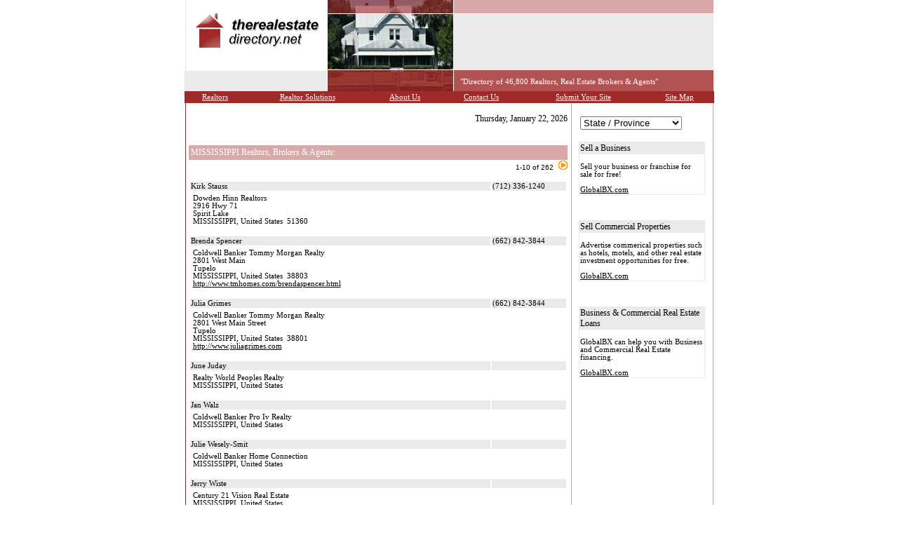

--- FILE ---
content_type: text/html
request_url: http://therealestatedirectory.net/realtors.asp?a=Mississippi-Realtors&state=MS&country=US&pg=1
body_size: 5535
content:

<html>
<head>
<link rel="stylesheet" type="text/css" href="style.css">
<META http-equiv="Content-Type" content="text/html; charset=utf-8">
<title>MISSISSIPPI Realtors, Real Estate Brokers, and Real Estate Agents at The Real Estate Directory .Net - Realtor, Real Estate Broker, and Real Estate Agent Directory</title>
<meta name="title" content="MISSISSIPPI Realtors, Real Estate Brokers, and Real Estate Agents at The Real Estate Directory .Net - Realtor, Real Estate Broker, and Real Estate Agent Directory">
<meta name="description" content="Search MISSISSIPPI Realtors, Real Estate Brokers, and Real Estate Agents at The Real Estate Directory .Net">
<meta name="keywords" content="MISSISSIPPI realtor, United States realtor, MS realtor, MISSISSIPPI real estate, United States real estate, MS real estate, MISSISSIPPI realtor directory, United States realtor directory, MS realtor directory, MISSISSIPPI real estate directory, United States real estate directory, MS real estate directory, MISSISSIPPI real estate agent directory, United States real estate agent directory, MS real estate agent directory, MISSISSIPPI real estate broker directory, United States real estate broker directory, MS real estate broker directory, realtor directory, real estate agent directory, real estate directory, realtor by state, realtor by province, canadian real estate agent directory, real estate broker directory, realtor, real estate broker, real estate agent, mortgage lender, find a realtor, relocation, real estate directory, real estate, realty, property, homes, houses, listings, residential, housing, mortgage, agent, buyer, seller, broker, MLS, for sale by owner, fsbo, foreclosure, news, ratings, critique, index, directory, national, neighborhood, REALTOR, realty, real estate, buy, sell, move, moving, relocate, search, homeowner, selling, buying, owning, finance, schools, school, nar">
<meta name="robots" content="index,follow,all">
<meta name="author" content="TheRealEstateDirectory.Net">
<meta name="copyright" content="Copyright (c) 2002-2026 TheRealEstateDirectory.Net. All rights reserved.">
<meta name="revisit-after" content="2 Days">
<meta name="distribution" content="global">
<meta name="pragma" content="no-cache">
<SCRIPT LANGUAGE="JavaScript" SRC="jscripts/realtors.js"></SCRIPT>
<SCRIPT LANGUAGE="JavaScript" SRC="jscripts/home.js"></SCRIPT>
</head>
<body 
    rightmargin="0" 
    leftmargin="0" 
    topmargin="0"
    bottommargin="0" 
    marginwidth="0" 
    marginheight="0" 
    link="#ffffff" 
    vlink="#ffffff" 
    alink="#ffffff"
    bgcolor="#ffffff"
>
<!-- table header starts here -->
<div align="center">
<table width="754" rules="none" cellpadding="0" cellspacing="0" border="0">
  <tr>
  <td valign="top" width="203">
  <!--<img src="images/logo.gif" width="203" height="130" border="0" alt="">-->
  <!--<img src="images/reagentdirectory_logo.gif" width="203" height="130" border="0" alt="">-->
  <img src="images/realestatedirectory_logo.gif" width="203" height="130" border="0" alt="">
  <!--<img src="images/rebrokeragent_logo.gif" width="203" height="130" border="0" alt="">-->
 
  </td>
  <td valign="top" background="images/top_td_bg_02.gif">
  <div align="left" class="slogan"><img src="images/spacer.gif" width="183" height="130" border="0" alt="" align="left">
  <img src="images/spacer.gif" width="1" height="120" border="0" alt="">
  "Directory of 46,800 <a href="http://www.therealestatedirectory.net" class="slogan" STYLE="text-decoration: none">Realtors</a>, <a href="http://www.therealestatedirectory.net" class="slogan" STYLE="text-decoration: none">Real Estate Brokers</a> & <a href="http://www.therealestatedirectory.net" class="slogan" STYLE="text-decoration: none">Agents</a>"</div>
  </td>
</tr>
</table>
</div>
<!-- table header ends here --><!-- navigation table starts here -->
<div align="center">
<table width="755" rules="none" cellpadding="3" cellspacing="1" border="0">
<tr>
  <td valign="top" class="nav" align="center">
  <a href="http://www.therealestatedirectory.net">Realtors</a>
  </td>
  <td valign="top" class="nav" align="center">
  <a href="realtorsolutions.asp">Realtor Solutions</a>
  </td>
  <td valign="top" class="nav" align="center">
  <a href="aboutus.asp">About Us</a>
  </td>  
  <td valign="top" class="nav" align="center">
  <a href="contactus.asp">Contact Us</a>
  </td>
  <td valign="top" class="nav" align="center">
  <a href="submityoursite.asp">Submit Your Site</a>
  </td>
  <td valign="top" class="nav" align="center">
  <a href="sitemap.asp">Site Map</a>
  </td>
</tr>
</table>

<!-- navigation table starts here -->
<table width="753" rules="none" cellpadding="0" cellspacing="0" border="0">
<tr>
  <td valign="top">

  <!-- left column starts here -->
  <table rules="none" cellpadding="0" cellspacing="0" border="0">
  <tr>
    <td valign="top" background="images/right_td_bg.gif" width="550" align="center">
    
      <table rules="none" cellpadding="0" cellspacing="0" border="0" width="540">
      <tr>
        <td valign="top" class="body" colspan="3">
        <br>
        <div align="right"><SCRIPT Language="JavaScript">getdate();</SCRIPT></div>
        <br><br>
        </td>
      </tr>
      
      <tr>
        <td valign="top" bgcolor="#D9A9A9" colspan="3">
        <table rules="none" cellpadding="3" cellspacing="0" border="0">
        <tr>
          <td valign="top" class="header">
          MISSISSIPPI Realtors, Brokers & Agents:
          </td>
        </tr>
        </table>
        </td>
      </tr>
      <!--------------------------*********************************----------------------------->
	  
	  <!--------------------------*********************************----------------------------->
	  <TD>
			<P align=right>
			
			
			<FONT face="Geneva, Arial" color="#000000" size=-2>1-10 of 262&nbsp;</FONT>
			
			      
			<A href="javascript:NextListingSet();">
			<IMG id="button-next" name="button-next" src="images/right3.gif" BORDER="0"></A>
			
						
			</P>
	  </TD>
	  
	  <!--------------------------*********************************----------------------------->
						
      </tr>
			
					<tr>
						<td valign="top" class="list" colspan="3"><br>
						   
						<table border=0 width="100%" valign="top" class="list">
						<tr>
							<td width="80%" bgColor="#EAEAEA">Kirk Stauss
							</td>
							<td width="20%" bgColor="#EAEAEA">
							(712) 336-1240	
							</td>												
						</tr>
						</table>	
								
<table border=0 width="100%" valign="top" class="list">
<tr>					
<td width="80%">	
				<!--<div align="left">-->
				&nbsp;Dowden Hinn Realtors<BR>
						
				
				&nbsp;2916 Hwy 71<BR>
				
				&nbsp;Spirit Lake<BR>
				
						
				&nbsp;MISSISSIPPI, United States
				&nbsp;51360<BR>
																	
						</td>	
<td width="20%" align="center">
	
</td>										
					</tr>
</TABLE>					
				
					<tr>
						<td valign="top" class="list" colspan="3"><br>
						   
						<table border=0 width="100%" valign="top" class="list">
						<tr>
							<td width="80%" bgColor="#EAEAEA">Brenda  Spencer
							</td>
							<td width="20%" bgColor="#EAEAEA">
							(662) 842-3844	
							</td>												
						</tr>
						</table>	
								
<table border=0 width="100%" valign="top" class="list">
<tr>					
<td width="80%">	
				<!--<div align="left">-->
				&nbsp;Coldwell Banker Tommy Morgan Realty<BR>
						
				
				&nbsp;2801 West Main<BR>
				
				&nbsp;Tupelo<BR>
				
						
				&nbsp;MISSISSIPPI, United States
				&nbsp;38803<BR>
				
						&nbsp;<A href="http://www.tmhomes.com/brendaspencer.html" target="new" class="item">http://www.tmhomes.com/brendaspencer.html</A>
																	
						</td>	
<td width="20%" align="center">
	
</td>										
					</tr>
</TABLE>					
				
					<tr>
						<td valign="top" class="list" colspan="3"><br>
						   
						<table border=0 width="100%" valign="top" class="list">
						<tr>
							<td width="80%" bgColor="#EAEAEA">Julia Grimes
							</td>
							<td width="20%" bgColor="#EAEAEA">
							(662) 842-3844	
							</td>												
						</tr>
						</table>	
								
<table border=0 width="100%" valign="top" class="list">
<tr>					
<td width="80%">	
				<!--<div align="left">-->
				&nbsp;Coldwell Banker Tommy Morgan Realty<BR>
						
				
				&nbsp;2801 West Main Street<BR>
				
				&nbsp;Tupelo<BR>
				
						
				&nbsp;MISSISSIPPI, United States
				&nbsp;38801<BR>
				
						&nbsp;<A href="http://www.juliagrimes.com" target="new" class="item">http://www.juliagrimes.com</A>
																	
						</td>	
<td width="20%" align="center">
	
</td>										
					</tr>
</TABLE>					
				
					<tr>
						<td valign="top" class="list" colspan="3"><br>
						   
						<table border=0 width="100%" valign="top" class="list">
						<tr>
							<td width="80%" bgColor="#EAEAEA">June Juday
							</td>
							<td width="20%" bgColor="#EAEAEA">
								
							</td>												
						</tr>
						</table>	
								
<table border=0 width="100%" valign="top" class="list">
<tr>					
<td width="80%">	
				<!--<div align="left">-->
				&nbsp;Realty World Peoples Realty<BR>
						
				
						
				&nbsp;MISSISSIPPI, United States													
						</td>	
<td width="20%" align="center">
	
</td>										
					</tr>
</TABLE>					
				
					<tr>
						<td valign="top" class="list" colspan="3"><br>
						   
						<table border=0 width="100%" valign="top" class="list">
						<tr>
							<td width="80%" bgColor="#EAEAEA">Jan  Walz
							</td>
							<td width="20%" bgColor="#EAEAEA">
								
							</td>												
						</tr>
						</table>	
								
<table border=0 width="100%" valign="top" class="list">
<tr>					
<td width="80%">	
				<!--<div align="left">-->
				&nbsp;Coldwell Banker Pro Iv Realty<BR>
						
				
						
				&nbsp;MISSISSIPPI, United States													
						</td>	
<td width="20%" align="center">
	
</td>										
					</tr>
</TABLE>					
				
					<tr>
						<td valign="top" class="list" colspan="3"><br>
						   
						<table border=0 width="100%" valign="top" class="list">
						<tr>
							<td width="80%" bgColor="#EAEAEA">Julie Wesely-Smit
							</td>
							<td width="20%" bgColor="#EAEAEA">
								
							</td>												
						</tr>
						</table>	
								
<table border=0 width="100%" valign="top" class="list">
<tr>					
<td width="80%">	
				<!--<div align="left">-->
				&nbsp;Coldwell Banker Home Connection<BR>
						
				
						
				&nbsp;MISSISSIPPI, United States													
						</td>	
<td width="20%" align="center">
	
</td>										
					</tr>
</TABLE>					
				
					<tr>
						<td valign="top" class="list" colspan="3"><br>
						   
						<table border=0 width="100%" valign="top" class="list">
						<tr>
							<td width="80%" bgColor="#EAEAEA">Jerry Wiste
							</td>
							<td width="20%" bgColor="#EAEAEA">
								
							</td>												
						</tr>
						</table>	
								
<table border=0 width="100%" valign="top" class="list">
<tr>					
<td width="80%">	
				<!--<div align="left">-->
				&nbsp;Century 21 Vision Real Estate<BR>
						
				
						
				&nbsp;MISSISSIPPI, United States													
						</td>	
<td width="20%" align="center">
	
</td>										
					</tr>
</TABLE>					
				
					<tr>
						<td valign="top" class="list" colspan="3"><br>
						   
						<table border=0 width="100%" valign="top" class="list">
						<tr>
							<td width="80%" bgColor="#EAEAEA">Kari Kanne & Larry Berg
							</td>
							<td width="20%" bgColor="#EAEAEA">
								
							</td>												
						</tr>
						</table>	
								
<table border=0 width="100%" valign="top" class="list">
<tr>					
<td width="80%">	
				<!--<div align="left">-->
				&nbsp;Coldwell Banker Vision<BR>
						
				
						
				&nbsp;MISSISSIPPI, United States													
						</td>	
<td width="20%" align="center">
	
</td>										
					</tr>
</TABLE>					
				
					<tr>
						<td valign="top" class="list" colspan="3"><br>
						   
						<table border=0 width="100%" valign="top" class="list">
						<tr>
							<td width="80%" bgColor="#EAEAEA">Karla Haley
							</td>
							<td width="20%" bgColor="#EAEAEA">
								
							</td>												
						</tr>
						</table>	
								
<table border=0 width="100%" valign="top" class="list">
<tr>					
<td width="80%">	
				<!--<div align="left">-->
				&nbsp;Coldwell Banker Butzer Realty<BR>
						
				
						
				&nbsp;MISSISSIPPI, United States													
						</td>	
<td width="20%" align="center">
	
</td>										
					</tr>
</TABLE>					
				
					<tr>
						<td valign="top" class="list" colspan="3"><br>
						   
						<table border=0 width="100%" valign="top" class="list">
						<tr>
							<td width="80%" bgColor="#EAEAEA">Karla Harris
							</td>
							<td width="20%" bgColor="#EAEAEA">
								
							</td>												
						</tr>
						</table>	
								
<table border=0 width="100%" valign="top" class="list">
<tr>					
<td width="80%">	
				<!--<div align="left">-->
				&nbsp;Coldwell Banker Vision<BR>
						
				
						
				&nbsp;MISSISSIPPI, United States													
						</td>	
<td width="20%" align="center">
	
</td>										
					</tr>
</TABLE>					
					
			<tr>
				<td valign="top" class="list" colspan="3"><br>
				<div align="left">      
				
				</td>
			</tr>

			
			<TR>
				<TD>
  				<P align=right>
				
				
				<FONT face="Geneva, Arial" color="#000000" size=-2>1-10 of 262&nbsp;</FONT>
      
				<A href="javascript:NextListingSet();">
				<IMG id="button-next" name="button-next" src="images/right3.gif" BORDER="0"></A>
				</P>
				</TD>
			</TR>
			
    </td>
  </tr>
  </table>
  <BR>
  
  <!-- left column ends here --> 
  </td>
  <td valign="top" background="images/left_td_bg.gif" width="203">

  <!-- right column starts here -->
  <table rules="none" cellpadding="1" cellspacing="0" border="0">
  <tr>
    <td valign="top">
   <br>
	  <form id=form1 name=form1>&nbsp;&nbsp;
      <select name="newLocation" onchange="jumpPage(this.form.newLocation)">
      <option value="" selected>State / Province</option>
      <option value="realtors.asp?a=Alabama-Realtors&state=AL&country=US&pg=1">Alabama</option>
      <option value="realtors.asp?a=Alaska-Realtors&state=AK&country=US&pg=1">Alaska</option>
      <option value="realtors.asp?a=Arizona-Realtors&state=AZ&country=US&pg=1">Arizona</option>
      <option value="realtors.asp?a=Arkansas-Realtors&state=AR&country=US&pg=1">Arkansas</option>
      <option value="realtors.asp?a=California-Realtors&state=CA&country=US&pg=1">California</option>
      <option value="realtors.asp?a=Colorado-Realtors&state=CO&country=US&pg=1">Colorado</option>
      <option value="realtors.asp?a=Connecticut-Realtors&state=CT&country=US&pg=1">Connecticut</option>
      <option value="realtors.asp?a=DC-Realtors&state=DC&country=US&pg=1">D.C.</option>
      <option value="realtors.asp?a=Delaware-Realtors&state=DE&country=US&pg=1">Delaware</option>
      <option value="realtors.asp?a=Florida-Realtors&state=FL&country=US&pg=1">Florida</option>
      <option value="realtors.asp?a=Georgia-Realtors&state=GA&country=US&pg=1">Georgia</option>
      <option value="realtors.asp?a=Hawaii-Realtors&state=HI&country=US&pg=1">Hawaii</option>
      <option value="realtors.asp?a=Idaho-Realtors&state=ID&country=US&pg=1">Idaho</option>
      <option value="realtors.asp?a=Illinois-Realtors&state=IL&country=US&pg=1">Illinois</option>
      <option value="realtors.asp?a=Indiana-Realtors&state=IN&country=US&pg=1">Indiana</option>
      <option value="realtors.asp?a=Iowa-Realtors&state=IA&country=US&pg=1">Iowa</option>
      <option value="realtors.asp?a=Kansas-Realtors&state=KS&country=US&pg=1">Kansas</option>
      <option value="realtors.asp?a=Kentucky-Realtors&state=KY&country=US&pg=1">Kentucky</option>
      <option value="realtors.asp?a=Louisiana-Realtors&state=LA&country=US&pg=1">Louisiana</option>
      <option value="realtors.asp?a=Maine-Realtors&state=ME&country=US&pg=1">Maine</option>
      <option value="realtors.asp?a=Maryland-Realtors&state=MD&country=US&pg=1">Maryland</option>
      <option value="realtors.asp?a=Massachusetts-Realtors&state=MA&country=US&pg=1">Massachusetts</option>
      <option value="realtors.asp?a=Michigan-Realtors&state=MI&country=US&pg=1">Michigan</option>
      <option value="realtors.asp?a=Minnesota-Realtors&state=MN&country=US&pg=1">Minnesota</option>
      <option value="realtors.asp?a=Mississippi-Realtors&state=MS&country=US&pg=1">Mississippi</option>
      <option value="realtors.asp?a=Missouri-Realtors&state=MO&country=US&pg=1">Missouri</option>
      <option value="realtors.asp?a=Montana-Realtors&state=MT&country=US&pg=1">Montana</option>
      <option value="realtors.asp?a=Nebraska-Realtors&state=NE&country=US&pg=1">Nebraska</option>
      <option value="realtors.asp?a=Nevada-Realtors&state=NV&country=US&pg=1">Nevada</option>
      <option value="realtors.asp?a=New-Hampshire-Realtors&state=NH&country=US&pg=1">New Hampshire</option>
      <option value="realtors.asp?a=New-Jersey-Realtors&state=NJ&country=US&pg=1">New Jersey</option>
      <option value="realtors.asp?a=New-Mexico-Realtors&state=NM&country=US&pg=1">New Mexico</option>
      <option value="realtors.asp?a=New-York-Realtors&state=NY&country=US&pg=1">New York</option>
      <option value="realtors.asp?a=North-Carolina-Realtors&state=NC&country=US&pg=1">North Carolina</option>
      <option value="realtors.asp?a=North-Dakota-Realtors&state=ND&country=US&pg=1">North Dakota</option>
      <option value="realtors.asp?a=Ohio-Realtors&state=OH&country=US&pg=1">Ohio</option>
      <option value="realtors.asp?a=Oklahoma-Realtors&state=OK&country=US&pg=1">Oklahoma</option>
      <option value="realtors.asp?a=Oregon-Realtors&state=OR&country=US&pg=1">Oregon</option>
      <option value="realtors.asp?a=Pennsylvania-Realtors&state=PA&country=US&pg=1">Pennsylvania</option>
      <option value="realtors.asp?a=Rhode-Island-Realtors&state=RI&country=US&pg=1">Rhode Island</option>
      <option value="realtors.asp?a=South-Carolina-Realtors&state=SC&country=US&pg=1">South Carolina</option>
      <option value="realtors.asp?a=South-Dakota-Realtors&state=SD&country=US&pg=1">South Dakota</option>
      <option value="realtors.asp?a=Tennessee-Realtors&state=TN&country=US&pg=1">Tennessee</option>
      <option value="realtors.asp?a=Texas-Realtors&state=TX&country=US&pg=1">Texas</option>
      <option value="realtors.asp?a=Utah-Realtors&state=UT&country=US&pg=1">Utah</option>
      <option value="realtors.asp?a=Vermont-Realtors&state=VT&country=US&pg=1">Vermont</option>
      <option value="realtors.asp?a=Virginia-Realtors&state=VA&country=US&pg=1">Virginia</option>
      <option value="realtors.asp?a=Washington-Realtors&state=WA&country=US&pg=1">Washington</option>
      <option value="realtors.asp?a=West-Virginia-Realtors&state=WV&country=US&pg=1">West Virginia</option>
      <option value="realtors.asp?a=Wisconsin-Realtors&state=WI&country=US&pg=1">Wisconsin</option>
      <option value="realtors.asp?a=Wyoming-Realtors&state=WY&country=US&pg=1">Wyoming</option>
      <option value="">----------</option>
      <option value="realtors.asp?a=Alberta-Realtors&state=AB&country=Canada&pg=1">Alberta</option>
      <option value="realtors.asp?a=British-Columbia-Realtors&state=BC&country=Canada&pg=1">British Columbia</option>
      <option value="realtors.asp?a=Manitoba-Realtors&state=MB&country=Canada&pg=1">Manitoba</option>
      <option value="realtors.asp?a=New-Brunswick-Realtors&state=NB&country=Canada&pg=1">New Brunswick</option>
      <option value="realtors.asp?a=Newfoundland-Realtors&state=NL&country=Canada&pg=1">Newfoundland</option>
      <option value="realtors.asp?a=Northwest-Territories-Realtors&state=NT&country=Canada&pg=1">Northwest Territories</option>
      <option value="realtors.asp?a=Nova-Scotia-Realtors&state=NS&country=Canada&pg=1">Nova Scotia</option>
      <option value="realtors.asp?a=Nova-Scotia-Realtors&state=NU&country=Canada&pg=1">Nunavut</option>
      <option value="realtors.asp?a=Ontario-Realtors&state=ON&country=Canada&pg=1">Ontario</option>
      <option value="realtors.asp?a=Prince-Edward-Island-Realtors&state=PE&country=Canada&pg=1">Prince Edward Island</option>
      <option value="realtors.asp?a=Quebec-Realtors&state=QC&country=Canada&pg=1">Quebec</option>
      <option value="realtors.asp?a=Saskatchewan-Realtors&state=SK&country=Canada&pg=1">Saskatchewan</option>
      <option value="realtors.asp?a=Yukon-Realtors&state=YT&country=Canada&pg=1">Yukon</option>
      </select>
      </form>
    </td>
  </tr>	
  </table>
		  <div align="center">
  <table width="180" rules="none" cellpadding="1" cellspacing="1" border="0" class="table">
  <tr>
    <td valign="top" class="table_header">
    Sell a Business
    </td>
  </tr>
  <tr>
    <td valign="top" class="left">
    <BR>
    Sell your business or franchise for sale for free!
    <BR><BR>
    <a href="http://www.globalbx.com" class="item" target="new">GlobalBX.com</a>
    <BR>
    </td>
  </tr>
  </table> 
  </div>    
  <br><br>
  <div align="center">
  <table width="180" rules="none" cellpadding="1" cellspacing="1" border="0" class="table">
  <tr>
    <td valign="top" class="table_header">
    Sell Commercial Properties
    </td>
  </tr>
  <tr>
    <td valign="top" class="left">
    <BR>
    Advertise commerical properties such as hotels, motels, and other real estate investment opportunities for free.
    <BR><BR>
    <a href="http://www.globalbx.com" class="item" target="new">GlobalBX.com</a>
    <BR>
    </td>
  </tr>
  </table> 
  </div>
  <br><br>
  <div align="center">
  <table width="180" rules="none" cellpadding="1" cellspacing="1" border="0" class="table">
  <tr>
    <td valign="top" class="table_header">
    Business & Commercial Real Estate Loans
    </td>
  </tr>
  <tr>
    <td valign="top" class="left">
    <BR>
    GlobalBX can help you with Business and Commercial Real Estate financing.
    <BR><BR>
    <a href="http://www.globalbx.com/business-loan-real-estate-loan.asp" class="item" target="new">GlobalBX.com</a>
    <BR>
    </td>
  </tr>
  </table> 
  </div>
  <br><br>    
    
  <!-- right column ends here -->

  </td>
</tr>
<tr>
  <td valign="top" class="bottom_nav" colspan="2" align="center">
	<table rules="none" cellpadding="3" cellspacing="0" border="0">
<tr>
  <td valign="top" class="bottom_nav">
  <a href="http://www.therealestatedirectory.net">Realtors</a> | <A href="realtorsolutions.asp">Realtor Solutions</A> | <A href="aboutus.asp">About Us</A> | <A href="contactus.asp">Contact Us</A> | <A href="submityoursite.asp">Submit Your Site</A> | <A href="sitemap.asp">Site Map</A> | <A href="terms.asp">Terms &amp; Conditions</A>
  <BR><BR>Directory Media, &copy; 2002 - 2026. All Rights Reserved.
  </td>
</tr>
</table>
<script type="text/javascript">
  var _gaq = _gaq || [];
  _gaq.push(['_setAccount', 'UA-1926061-5']);
  _gaq.push(['_trackPageview']);

  (function() {
    var ga = document.createElement('script'); ga.type = 'text/javascript'; ga.async = true;
    ga.src = ('https:' == document.location.protocol ? 'https://ssl' : 'http://www') + '.google-analytics.com/ga.js';
    var s = document.getElementsByTagName('script')[0]; s.parentNode.insertBefore(ga, s);
  })();
</script>

  </td>
</tr>
</table>
</div>
<!--******************************************************************************************-->
  			<FORM id="AForm" name="AForm">
			<input type="hidden" name="txtA" value="Mississippi-Realtors">
			<input type="hidden" name="txtState" value="MS">
			<input type="hidden" name="txtCountry" value="US">
			<input type="hidden" name="txtThisPgNum" value="1">
			<input type="hidden" name="txtTotalListings" value="262">
			</FORM>
<!--******************************************************************************************-->
</body>
</html>

--- FILE ---
content_type: text/css
request_url: http://therealestatedirectory.net/style.css
body_size: 353
content:
.left { font-family: verdana; font-size: 8pt; color: black; background-color: transparent }
.bottom_nav { font-family: verdana; font-size: 7pt; color: white; background-color: #A02929 }
.links { font-family: verdana; font-size: 8pt; color: black; background-color: transparent }
.nav { font-family: verdana; font-size: 8pt; color: white; background-color: #A02929 }
.header  { font-family: verdana; font-size: 9pt; color: white; background-color: transparent }
.slogan  { font-family: verdana; font-size: 8pt; color: white; background-color: transparent }
.table_header  { font-family: verdana; font-size: 9pt; color: black; background-color: #eaeaea }
.body { font-family: verdana; font-size: 9pt; color: black; background-color: transparent }
.list { font-family: verdana; font-size: 8pt; color: black; background-color: transparent }
.table { font-family: verdana; font-size: 8pt; color: black; background-color: #ffffff; border: #eaeaea 1px solid }
.item { color: black; background-color: transparent }
.highlight { color: #A02929; background-color: transparent }            

--- FILE ---
content_type: application/javascript
request_url: http://therealestatedirectory.net/jscripts/home.js
body_size: 1080
content:
<!-- Hide script from older browsers
	
function jumpPage(newLoc) 
{  newPage = newLoc.options[newLoc.selectedIndex].value
if (newPage != "") 
	{  window.location.href = newPage  }
}

// End hiding script from older browsers -->
	

<!-- Hide script from old browsers

var NN3 = false;
img = new Array
about = new Image();
about.src = "images/about.gif";
abouton = new Image();
abouton.src = "images/about_over.gif";

var NN3 = false;
img = new Array
solutions = new Image();
solutions.src = "images/solutions.gif";
solutionson = new Image();
solutionson.src = "images/solutions_over.gif";

var NN3 = false;
img = new Array
information = new Image();
information.src = "images/information.gif";
informationon = new Image();
informationon.src = "images/information_over.gif";

var NN3 = false;
img = new Array
submit = new Image();
submit.src = "images/submit.gif";
submiton = new Image();
submiton.src = "images/submit_over.gif";

var NN3 = false;
img = new Array
contact = new Image();
contact.src = "images/contact.gif";
contacton = new Image();
contacton.src = "images/contact_over.gif";

var NN3 = false;
img = new Array
map = new Image();
map.src = "images/map.gif";
mapon = new Image();
mapon.src = "images/map_over.gif";



function on3(name)   {
        document[name].src = eval(name + "on.src");
}

function off3(name)  {
        document[name].src = eval(name + ".src");
}

NN3 = true;
function on(name)  {
        if (NN3) on3(name);
}

function off(name)  {
        if (NN3) off3(name);
}

// End hiding script from older browsers -->


<!-- Hide script from old browsers

function rollon() {
  if (window.event.srcElement.className == "item") {
    window.event.srcElement.className = "highlight"; // change
  }
}

function rolloff() {
  if (window.event.srcElement.className == "highlight") {
    window.event.srcElement.className = "item"; // change class
  }
}

// assign rollon() to handle onMouseOver events
document.onmouseover = rollon;

// assign rolloff() to handle onMouseOut events
document.onmouseout = rolloff;

// End hiding script from older browsers -->

<!-- hide from old browsers
function getdate() {
 var mydate = new Date();
 var dayofweek = new Array("Sunday", "Monday", "Tuesday", "Wednesday", "Thursday", "Friday", "Saturday");
 var months = new Array("January", "February", "March", "April", "May", "June", "July", "August", "September", "October", "November", "December");
 var myYear = mydate.getYear();
 if (myYear < 1000) myYear += 1900;
 //document.write(mydate.getMonth()+1,".",mydate.getDate(),".",mydate.getFullYear());
 //document.write(dayofweek[mydate.getDay()] + ", " + mydate.getDate() + " " + months[mydate.getMonth()] + " "  + myYear);
 document.write(dayofweek[mydate.getDay()] + ", " + months[mydate.getMonth()] + " " + mydate.getDate() + ", "  + myYear);
 }
//-->

--- FILE ---
content_type: application/javascript
request_url: http://therealestatedirectory.net/jscripts/realtors.js
body_size: 1015
content:
function NextListingSet() {

		totalListings = document.AForm.txtTotalListings.value;
		thisPgNum = document.AForm.txtThisPgNum.value;
		nxPgNum = (thisPgNum-0) + 1;
		noListingsDisplayed = (thisPgNum-0) * 10;
		noListingsRemain = (totalListings-0) - noListingsDisplayed;
		aSEOString = document.AForm.txtA.value;
		state = document.AForm.txtState.value;		
		country = document.AForm.txtCountry.value;
				
		//alert("totalListings :  " + totalListings + ", thisPgNum :  " + thisPgNum + ", nxPgNum :  " + nxPgNum + ", noListingsDisplayed :  " + noListingsDisplayed + ", noListingsRemain :  " + noListingsRemain + ", aSEOString :  " + aSEOString + ", state :  " + state + ", country :  " + country);
		
		if (noListingsRemain > 0){

			window.location.href="realtors.asp?a=" + aSEOString + "&state=" + state + "&country=" + country + "&pg=" + nxPgNum;
		}
		else{
			alert("There are no more realtors.");
		}

}	
			
function PrevListingSet(){
		thisPgNum = document.AForm.txtThisPgNum.value;
		prevPgNum = (thisPgNum-0) - 1;
		
		aSEOString = document.AForm.txtA.value;
		state = document.AForm.txtState.value;
		country = document.AForm.txtCountry.value;
	
				
		if (thisPgNum > 1){
			window.location.href="realtors.asp?a=" + aSEOString + "&state=" + state + "&country=" + country + "&pg=" + prevPgNum;
		}
		else{
			alert("There are no more realtors.");
		}
}

<!-- hide from old browsers
function getdate() {
 var mydate = new Date();
 var dayofweek = new Array("Sunday", "Monday", "Tuesday", "Wednesday", "Thursday", "Friday", "Saturday");
 var months = new Array("January", "February", "March", "April", "May", "June", "July", "August", "September", "October", "November", "December");
 var myYear = mydate.getYear();
 if (myYear < 1000) myYear += 1900;
 //document.write(mydate.getMonth()+1,".",mydate.getDate(),".",mydate.getFullYear());
 //document.write(dayofweek[mydate.getDay()] + ", " + mydate.getDate() + " " + months[mydate.getMonth()] + " "  + myYear);
 document.write(dayofweek[mydate.getDay()] + ", " + months[mydate.getMonth()] + " " + mydate.getDate() + ", "  + myYear);
 }
//-->

<!-- Hide script from older browsers
	
function jumpPage(newLoc) 
{  newPage = newLoc.options[newLoc.selectedIndex].value
if (newPage != "") 
	{  window.location.href = newPage  }
}

// End hiding script from older browsers -->